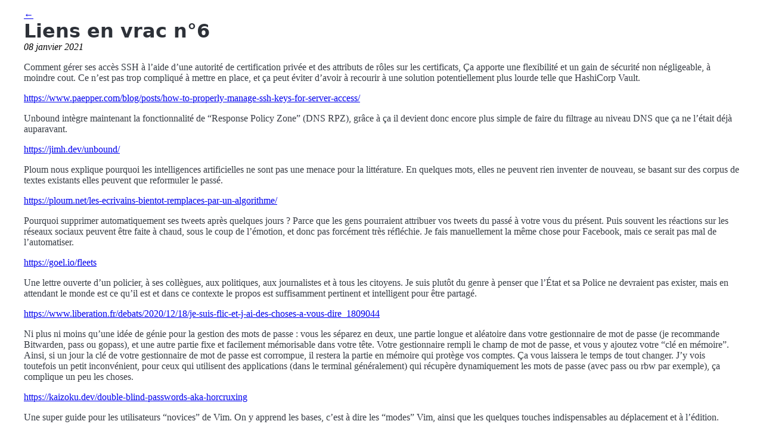

--- FILE ---
content_type: text/html
request_url: https://blog.nikaro.net/2021/01/08/liens-en-vrac-n6/
body_size: 2448
content:
<!doctype html><html lang=fr><head><meta charset=utf-8><meta name=viewport content="width=device-width,initial-scale=1"><title>Liens en vrac n°6</title><link rel=icon href=data:,><link rel=stylesheet href=/pico.classless.min_5270340319101231022.61207a40ffc02a42d1e50143651c121beab70ed413c934c1ff84fa263ba436b0.css integrity="sha256-YSB6QP/AKkLR5QFDZRwSG+q3DtQTyTTB/4T6JjukNrA="></head><body><main><a href=/>←</a><hgroup><h1>Liens en vrac n°6</h1><i>08 janvier 2021</i></hgroup><p>Comment gérer ses accès SSH à l&rsquo;aide d&rsquo;une autorité de certification privée et des attributs de rôles sur les certificats, Ça apporte une flexibilité et un gain de sécurité non négligeable, à moindre cout. Ce n&rsquo;est pas trop compliqué à mettre en place, et ça peut éviter d&rsquo;avoir à recourir à une solution potentiellement plus lourde telle que HashiCorp Vault.</p><p><a href=https://www.paepper.com/blog/posts/how-to-properly-manage-ssh-keys-for-server-access/>https://www.paepper.com/blog/posts/how-to-properly-manage-ssh-keys-for-server-access/</a></p><p>Unbound intègre maintenant la fonctionnalité de &ldquo;Response Policy Zone&rdquo; (DNS RPZ), grâce à ça il devient donc encore plus simple de faire du filtrage au niveau DNS que ça ne l&rsquo;était déjà auparavant.</p><p><a href=https://jimh.dev/unbound/>https://jimh.dev/unbound/</a></p><p>Ploum nous explique pourquoi les intelligences artificielles ne sont pas une menace pour la littérature. En quelques mots, elles ne peuvent rien inventer de nouveau, se basant sur des corpus de textes existants elles peuvent que reformuler le passé.</p><p><a href=https://ploum.net/les-ecrivains-bientot-remplaces-par-un-algorithme/>https://ploum.net/les-ecrivains-bientot-remplaces-par-un-algorithme/</a></p><p>Pourquoi supprimer automatiquement ses tweets après quelques jours ? Parce que les gens pourraient attribuer vos tweets du passé à votre vous du présent. Puis souvent les réactions sur les réseaux sociaux peuvent être faite à chaud, sous le coup de l&rsquo;émotion, et donc pas forcément très réfléchie. Je fais manuellement la même chose pour Facebook, mais ce serait pas mal de l&rsquo;automatiser.</p><p><a href=https://goel.io/fleets>https://goel.io/fleets</a></p><p>Une lettre ouverte d&rsquo;un policier, à ses collègues, aux politiques, aux journalistes et à tous les citoyens. Je suis plutôt du genre à penser que l&rsquo;État et sa Police ne devraient pas exister, mais en attendant le monde est ce qu&rsquo;il est et dans ce contexte le propos est suffisamment pertinent et intelligent pour être partagé.</p><p><a href=https://www.liberation.fr/debats/2020/12/18/je-suis-flic-et-j-ai-des-choses-a-vous-dire_1809044>https://www.liberation.fr/debats/2020/12/18/je-suis-flic-et-j-ai-des-choses-a-vous-dire_1809044</a></p><p>Ni plus ni moins qu&rsquo;une idée de génie pour la gestion des mots de passe : vous les séparez en deux, une partie longue et aléatoire dans votre gestionnaire de mot de passe (je recommande Bitwarden, pass ou gopass), et une autre partie fixe et facilement mémorisable dans votre tête. Votre gestionnaire rempli le champ de mot de passe, et vous y ajoutez votre &ldquo;clé en mémoire&rdquo;. Ainsi, si un jour la clé de votre gestionnaire de mot de passe est corrompue, il restera la partie en mémoire qui protège vos comptes. Ça vous laissera le temps de tout changer. J&rsquo;y vois toutefois un petit inconvénient, pour ceux qui utilisent des applications (dans le terminal généralement) qui récupère dynamiquement les mots de passe (avec pass ou rbw par exemple), ça complique un peu les choses.</p><p><a href=https://kaizoku.dev/double-blind-passwords-aka-horcruxing>https://kaizoku.dev/double-blind-passwords-aka-horcruxing</a></p><p>Une super guide pour les utilisateurs &ldquo;novices&rdquo; de Vim. On y apprend les bases, c&rsquo;est à dire les &ldquo;modes&rdquo; Vim, ainsi que les quelques touches indispensables au déplacement et à l&rsquo;édition.</p><p><a href=https://thevaluable.dev/vim-for-beginners/>https://thevaluable.dev/vim-for-beginners/</a></p><p>La suite, pour les utilisateurs &ldquo;intermédiaires&rdquo;.</p><p><a href=https://thevaluable.dev/vim-intermediate/>https://thevaluable.dev/vim-intermediate/</a></p><p>Encore un autre pour maitriser la recherche dans Vim.</p><p><a href=https://thevaluable.dev/vim-search-find-replace/>https://thevaluable.dev/vim-search-find-replace/</a></p><p>Et un petit dernier. Quelques petites &ldquo;astuces&rdquo; supplémentaires pour progresser dans la maitrise de Vim.</p><p><a href=https://www.hillelwayne.com/post/intermediate-vim/>https://www.hillelwayne.com/post/intermediate-vim/</a></p><p>&ldquo;Nous avons la production et les ressources nécessaire pour garantir à chaque être humain sur Terre une vie confortable : nourriture, logement, santé, et bonheur. Nous avons choisit de ne pas le faire.&rdquo; Rien à ajouter.</p><p><a href=https://drewdevault.com/2021/01/07/History-will-not-remember-us-fondly.html>https://drewdevault.com/2021/01/07/History-will-not-remember-us-fondly.html</a></p></main><footer class=center>·
<a href=/about/>about</a>
·
<a href=/>blog</a>
·
·
<a href=mailto:blog@nikaro.net>email</a>
·</footer></body></html>